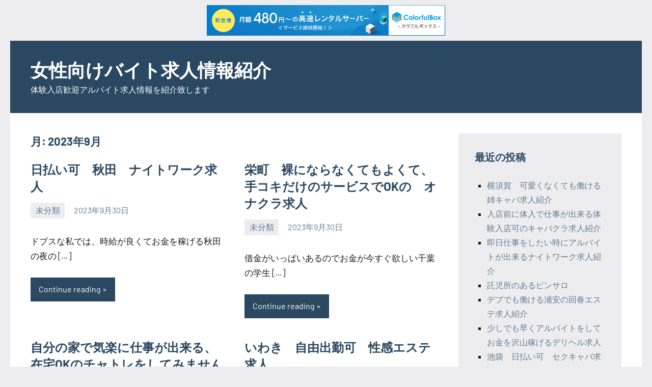

--- FILE ---
content_type: text/html; charset=UTF-8
request_url: http://zbxtw.s348.xrea.com/?m=202309
body_size: 7643
content:
<!DOCTYPE html>
<html lang="ja">

<head>
<meta charset="UTF-8">
<meta name="viewport" content="width=device-width, initial-scale=1">
<link rel="profile" href="http://gmpg.org/xfn/11">

<title>2023年9月 &#8211; 女性向けバイト求人情報紹介</title>
<meta name='robots' content='max-image-preview:large' />
<link rel="alternate" type="application/rss+xml" title="女性向けバイト求人情報紹介 &raquo; フィード" href="http://zbxtw.s348.xrea.com/?feed=rss2" />
<link rel="alternate" type="application/rss+xml" title="女性向けバイト求人情報紹介 &raquo; コメントフィード" href="http://zbxtw.s348.xrea.com/?feed=comments-rss2" />
<script type="text/javascript">
/* <![CDATA[ */
window._wpemojiSettings = {"baseUrl":"https:\/\/s.w.org\/images\/core\/emoji\/15.0.3\/72x72\/","ext":".png","svgUrl":"https:\/\/s.w.org\/images\/core\/emoji\/15.0.3\/svg\/","svgExt":".svg","source":{"concatemoji":"http:\/\/zbxtw.s348.xrea.com\/wp-includes\/js\/wp-emoji-release.min.js?ver=6.5.7"}};
/*! This file is auto-generated */
!function(i,n){var o,s,e;function c(e){try{var t={supportTests:e,timestamp:(new Date).valueOf()};sessionStorage.setItem(o,JSON.stringify(t))}catch(e){}}function p(e,t,n){e.clearRect(0,0,e.canvas.width,e.canvas.height),e.fillText(t,0,0);var t=new Uint32Array(e.getImageData(0,0,e.canvas.width,e.canvas.height).data),r=(e.clearRect(0,0,e.canvas.width,e.canvas.height),e.fillText(n,0,0),new Uint32Array(e.getImageData(0,0,e.canvas.width,e.canvas.height).data));return t.every(function(e,t){return e===r[t]})}function u(e,t,n){switch(t){case"flag":return n(e,"\ud83c\udff3\ufe0f\u200d\u26a7\ufe0f","\ud83c\udff3\ufe0f\u200b\u26a7\ufe0f")?!1:!n(e,"\ud83c\uddfa\ud83c\uddf3","\ud83c\uddfa\u200b\ud83c\uddf3")&&!n(e,"\ud83c\udff4\udb40\udc67\udb40\udc62\udb40\udc65\udb40\udc6e\udb40\udc67\udb40\udc7f","\ud83c\udff4\u200b\udb40\udc67\u200b\udb40\udc62\u200b\udb40\udc65\u200b\udb40\udc6e\u200b\udb40\udc67\u200b\udb40\udc7f");case"emoji":return!n(e,"\ud83d\udc26\u200d\u2b1b","\ud83d\udc26\u200b\u2b1b")}return!1}function f(e,t,n){var r="undefined"!=typeof WorkerGlobalScope&&self instanceof WorkerGlobalScope?new OffscreenCanvas(300,150):i.createElement("canvas"),a=r.getContext("2d",{willReadFrequently:!0}),o=(a.textBaseline="top",a.font="600 32px Arial",{});return e.forEach(function(e){o[e]=t(a,e,n)}),o}function t(e){var t=i.createElement("script");t.src=e,t.defer=!0,i.head.appendChild(t)}"undefined"!=typeof Promise&&(o="wpEmojiSettingsSupports",s=["flag","emoji"],n.supports={everything:!0,everythingExceptFlag:!0},e=new Promise(function(e){i.addEventListener("DOMContentLoaded",e,{once:!0})}),new Promise(function(t){var n=function(){try{var e=JSON.parse(sessionStorage.getItem(o));if("object"==typeof e&&"number"==typeof e.timestamp&&(new Date).valueOf()<e.timestamp+604800&&"object"==typeof e.supportTests)return e.supportTests}catch(e){}return null}();if(!n){if("undefined"!=typeof Worker&&"undefined"!=typeof OffscreenCanvas&&"undefined"!=typeof URL&&URL.createObjectURL&&"undefined"!=typeof Blob)try{var e="postMessage("+f.toString()+"("+[JSON.stringify(s),u.toString(),p.toString()].join(",")+"));",r=new Blob([e],{type:"text/javascript"}),a=new Worker(URL.createObjectURL(r),{name:"wpTestEmojiSupports"});return void(a.onmessage=function(e){c(n=e.data),a.terminate(),t(n)})}catch(e){}c(n=f(s,u,p))}t(n)}).then(function(e){for(var t in e)n.supports[t]=e[t],n.supports.everything=n.supports.everything&&n.supports[t],"flag"!==t&&(n.supports.everythingExceptFlag=n.supports.everythingExceptFlag&&n.supports[t]);n.supports.everythingExceptFlag=n.supports.everythingExceptFlag&&!n.supports.flag,n.DOMReady=!1,n.readyCallback=function(){n.DOMReady=!0}}).then(function(){return e}).then(function(){var e;n.supports.everything||(n.readyCallback(),(e=n.source||{}).concatemoji?t(e.concatemoji):e.wpemoji&&e.twemoji&&(t(e.twemoji),t(e.wpemoji)))}))}((window,document),window._wpemojiSettings);
/* ]]> */
</script>
<link rel='stylesheet' id='occasio-theme-fonts-css' href='http://zbxtw.s348.xrea.com/wp-content/fonts/26b5ac35dc0b7c4b3bfd7f7d75c9fae9.css?ver=20201110' type='text/css' media='all' />
<style id='wp-emoji-styles-inline-css' type='text/css'>

	img.wp-smiley, img.emoji {
		display: inline !important;
		border: none !important;
		box-shadow: none !important;
		height: 1em !important;
		width: 1em !important;
		margin: 0 0.07em !important;
		vertical-align: -0.1em !important;
		background: none !important;
		padding: 0 !important;
	}
</style>
<link rel='stylesheet' id='wp-block-library-css' href='http://zbxtw.s348.xrea.com/wp-includes/css/dist/block-library/style.min.css?ver=6.5.7' type='text/css' media='all' />
<style id='classic-theme-styles-inline-css' type='text/css'>
/*! This file is auto-generated */
.wp-block-button__link{color:#fff;background-color:#32373c;border-radius:9999px;box-shadow:none;text-decoration:none;padding:calc(.667em + 2px) calc(1.333em + 2px);font-size:1.125em}.wp-block-file__button{background:#32373c;color:#fff;text-decoration:none}
</style>
<style id='global-styles-inline-css' type='text/css'>
body{--wp--preset--color--black: #000000;--wp--preset--color--cyan-bluish-gray: #abb8c3;--wp--preset--color--white: #ffffff;--wp--preset--color--pale-pink: #f78da7;--wp--preset--color--vivid-red: #cf2e2e;--wp--preset--color--luminous-vivid-orange: #ff6900;--wp--preset--color--luminous-vivid-amber: #fcb900;--wp--preset--color--light-green-cyan: #7bdcb5;--wp--preset--color--vivid-green-cyan: #00d084;--wp--preset--color--pale-cyan-blue: #8ed1fc;--wp--preset--color--vivid-cyan-blue: #0693e3;--wp--preset--color--vivid-purple: #9b51e0;--wp--preset--color--primary: #2a4861;--wp--preset--color--secondary: #5d7b94;--wp--preset--color--tertiary: #90aec7;--wp--preset--color--accent: #60945d;--wp--preset--color--highlight: #915d94;--wp--preset--color--light-gray: #ededef;--wp--preset--color--gray: #84848f;--wp--preset--color--dark-gray: #24242f;--wp--preset--gradient--vivid-cyan-blue-to-vivid-purple: linear-gradient(135deg,rgba(6,147,227,1) 0%,rgb(155,81,224) 100%);--wp--preset--gradient--light-green-cyan-to-vivid-green-cyan: linear-gradient(135deg,rgb(122,220,180) 0%,rgb(0,208,130) 100%);--wp--preset--gradient--luminous-vivid-amber-to-luminous-vivid-orange: linear-gradient(135deg,rgba(252,185,0,1) 0%,rgba(255,105,0,1) 100%);--wp--preset--gradient--luminous-vivid-orange-to-vivid-red: linear-gradient(135deg,rgba(255,105,0,1) 0%,rgb(207,46,46) 100%);--wp--preset--gradient--very-light-gray-to-cyan-bluish-gray: linear-gradient(135deg,rgb(238,238,238) 0%,rgb(169,184,195) 100%);--wp--preset--gradient--cool-to-warm-spectrum: linear-gradient(135deg,rgb(74,234,220) 0%,rgb(151,120,209) 20%,rgb(207,42,186) 40%,rgb(238,44,130) 60%,rgb(251,105,98) 80%,rgb(254,248,76) 100%);--wp--preset--gradient--blush-light-purple: linear-gradient(135deg,rgb(255,206,236) 0%,rgb(152,150,240) 100%);--wp--preset--gradient--blush-bordeaux: linear-gradient(135deg,rgb(254,205,165) 0%,rgb(254,45,45) 50%,rgb(107,0,62) 100%);--wp--preset--gradient--luminous-dusk: linear-gradient(135deg,rgb(255,203,112) 0%,rgb(199,81,192) 50%,rgb(65,88,208) 100%);--wp--preset--gradient--pale-ocean: linear-gradient(135deg,rgb(255,245,203) 0%,rgb(182,227,212) 50%,rgb(51,167,181) 100%);--wp--preset--gradient--electric-grass: linear-gradient(135deg,rgb(202,248,128) 0%,rgb(113,206,126) 100%);--wp--preset--gradient--midnight: linear-gradient(135deg,rgb(2,3,129) 0%,rgb(40,116,252) 100%);--wp--preset--font-size--small: 16px;--wp--preset--font-size--medium: 24px;--wp--preset--font-size--large: 36px;--wp--preset--font-size--x-large: 42px;--wp--preset--font-size--extra-large: 48px;--wp--preset--font-size--huge: 64px;--wp--preset--spacing--20: 0.44rem;--wp--preset--spacing--30: 0.67rem;--wp--preset--spacing--40: 1rem;--wp--preset--spacing--50: 1.5rem;--wp--preset--spacing--60: 2.25rem;--wp--preset--spacing--70: 3.38rem;--wp--preset--spacing--80: 5.06rem;--wp--preset--shadow--natural: 6px 6px 9px rgba(0, 0, 0, 0.2);--wp--preset--shadow--deep: 12px 12px 50px rgba(0, 0, 0, 0.4);--wp--preset--shadow--sharp: 6px 6px 0px rgba(0, 0, 0, 0.2);--wp--preset--shadow--outlined: 6px 6px 0px -3px rgba(255, 255, 255, 1), 6px 6px rgba(0, 0, 0, 1);--wp--preset--shadow--crisp: 6px 6px 0px rgba(0, 0, 0, 1);}:where(.is-layout-flex){gap: 0.5em;}:where(.is-layout-grid){gap: 0.5em;}body .is-layout-flex{display: flex;}body .is-layout-flex{flex-wrap: wrap;align-items: center;}body .is-layout-flex > *{margin: 0;}body .is-layout-grid{display: grid;}body .is-layout-grid > *{margin: 0;}:where(.wp-block-columns.is-layout-flex){gap: 2em;}:where(.wp-block-columns.is-layout-grid){gap: 2em;}:where(.wp-block-post-template.is-layout-flex){gap: 1.25em;}:where(.wp-block-post-template.is-layout-grid){gap: 1.25em;}.has-black-color{color: var(--wp--preset--color--black) !important;}.has-cyan-bluish-gray-color{color: var(--wp--preset--color--cyan-bluish-gray) !important;}.has-white-color{color: var(--wp--preset--color--white) !important;}.has-pale-pink-color{color: var(--wp--preset--color--pale-pink) !important;}.has-vivid-red-color{color: var(--wp--preset--color--vivid-red) !important;}.has-luminous-vivid-orange-color{color: var(--wp--preset--color--luminous-vivid-orange) !important;}.has-luminous-vivid-amber-color{color: var(--wp--preset--color--luminous-vivid-amber) !important;}.has-light-green-cyan-color{color: var(--wp--preset--color--light-green-cyan) !important;}.has-vivid-green-cyan-color{color: var(--wp--preset--color--vivid-green-cyan) !important;}.has-pale-cyan-blue-color{color: var(--wp--preset--color--pale-cyan-blue) !important;}.has-vivid-cyan-blue-color{color: var(--wp--preset--color--vivid-cyan-blue) !important;}.has-vivid-purple-color{color: var(--wp--preset--color--vivid-purple) !important;}.has-black-background-color{background-color: var(--wp--preset--color--black) !important;}.has-cyan-bluish-gray-background-color{background-color: var(--wp--preset--color--cyan-bluish-gray) !important;}.has-white-background-color{background-color: var(--wp--preset--color--white) !important;}.has-pale-pink-background-color{background-color: var(--wp--preset--color--pale-pink) !important;}.has-vivid-red-background-color{background-color: var(--wp--preset--color--vivid-red) !important;}.has-luminous-vivid-orange-background-color{background-color: var(--wp--preset--color--luminous-vivid-orange) !important;}.has-luminous-vivid-amber-background-color{background-color: var(--wp--preset--color--luminous-vivid-amber) !important;}.has-light-green-cyan-background-color{background-color: var(--wp--preset--color--light-green-cyan) !important;}.has-vivid-green-cyan-background-color{background-color: var(--wp--preset--color--vivid-green-cyan) !important;}.has-pale-cyan-blue-background-color{background-color: var(--wp--preset--color--pale-cyan-blue) !important;}.has-vivid-cyan-blue-background-color{background-color: var(--wp--preset--color--vivid-cyan-blue) !important;}.has-vivid-purple-background-color{background-color: var(--wp--preset--color--vivid-purple) !important;}.has-black-border-color{border-color: var(--wp--preset--color--black) !important;}.has-cyan-bluish-gray-border-color{border-color: var(--wp--preset--color--cyan-bluish-gray) !important;}.has-white-border-color{border-color: var(--wp--preset--color--white) !important;}.has-pale-pink-border-color{border-color: var(--wp--preset--color--pale-pink) !important;}.has-vivid-red-border-color{border-color: var(--wp--preset--color--vivid-red) !important;}.has-luminous-vivid-orange-border-color{border-color: var(--wp--preset--color--luminous-vivid-orange) !important;}.has-luminous-vivid-amber-border-color{border-color: var(--wp--preset--color--luminous-vivid-amber) !important;}.has-light-green-cyan-border-color{border-color: var(--wp--preset--color--light-green-cyan) !important;}.has-vivid-green-cyan-border-color{border-color: var(--wp--preset--color--vivid-green-cyan) !important;}.has-pale-cyan-blue-border-color{border-color: var(--wp--preset--color--pale-cyan-blue) !important;}.has-vivid-cyan-blue-border-color{border-color: var(--wp--preset--color--vivid-cyan-blue) !important;}.has-vivid-purple-border-color{border-color: var(--wp--preset--color--vivid-purple) !important;}.has-vivid-cyan-blue-to-vivid-purple-gradient-background{background: var(--wp--preset--gradient--vivid-cyan-blue-to-vivid-purple) !important;}.has-light-green-cyan-to-vivid-green-cyan-gradient-background{background: var(--wp--preset--gradient--light-green-cyan-to-vivid-green-cyan) !important;}.has-luminous-vivid-amber-to-luminous-vivid-orange-gradient-background{background: var(--wp--preset--gradient--luminous-vivid-amber-to-luminous-vivid-orange) !important;}.has-luminous-vivid-orange-to-vivid-red-gradient-background{background: var(--wp--preset--gradient--luminous-vivid-orange-to-vivid-red) !important;}.has-very-light-gray-to-cyan-bluish-gray-gradient-background{background: var(--wp--preset--gradient--very-light-gray-to-cyan-bluish-gray) !important;}.has-cool-to-warm-spectrum-gradient-background{background: var(--wp--preset--gradient--cool-to-warm-spectrum) !important;}.has-blush-light-purple-gradient-background{background: var(--wp--preset--gradient--blush-light-purple) !important;}.has-blush-bordeaux-gradient-background{background: var(--wp--preset--gradient--blush-bordeaux) !important;}.has-luminous-dusk-gradient-background{background: var(--wp--preset--gradient--luminous-dusk) !important;}.has-pale-ocean-gradient-background{background: var(--wp--preset--gradient--pale-ocean) !important;}.has-electric-grass-gradient-background{background: var(--wp--preset--gradient--electric-grass) !important;}.has-midnight-gradient-background{background: var(--wp--preset--gradient--midnight) !important;}.has-small-font-size{font-size: var(--wp--preset--font-size--small) !important;}.has-medium-font-size{font-size: var(--wp--preset--font-size--medium) !important;}.has-large-font-size{font-size: var(--wp--preset--font-size--large) !important;}.has-x-large-font-size{font-size: var(--wp--preset--font-size--x-large) !important;}
.wp-block-navigation a:where(:not(.wp-element-button)){color: inherit;}
:where(.wp-block-post-template.is-layout-flex){gap: 1.25em;}:where(.wp-block-post-template.is-layout-grid){gap: 1.25em;}
:where(.wp-block-columns.is-layout-flex){gap: 2em;}:where(.wp-block-columns.is-layout-grid){gap: 2em;}
.wp-block-pullquote{font-size: 1.5em;line-height: 1.6;}
</style>
<link rel='stylesheet' id='occasio-stylesheet-css' href='http://zbxtw.s348.xrea.com/wp-content/themes/occasio/style.css?ver=1.0.2' type='text/css' media='all' />
<script type="text/javascript" src="http://zbxtw.s348.xrea.com/wp-content/themes/occasio/assets/js/svgxuse.min.js?ver=1.2.6" id="svgxuse-js"></script>
<link rel="https://api.w.org/" href="http://zbxtw.s348.xrea.com/index.php?rest_route=/" /><link rel="EditURI" type="application/rsd+xml" title="RSD" href="http://zbxtw.s348.xrea.com/xmlrpc.php?rsd" />
<meta name="generator" content="WordPress 6.5.7" />

<script type="text/javascript" charset="UTF-8" src="//cache1.value-domain.com/xrea_header.js" async="async"></script>
</head>

<body class="archive date centered-theme-layout has-sidebar blog-layout-two-column-grid author-hidden comments-hidden is-blog-page hfeed">

	
	<div id="page" class="site">
		<a class="skip-link screen-reader-text" href="#content">Skip to content</a>

		
		<header id="masthead" class="site-header" role="banner">

			<div class="header-main">

				
				
<div class="site-branding">

	
			<p class="site-title"><a href="http://zbxtw.s348.xrea.com/" rel="home">女性向けバイト求人情報紹介</a></p>

			
			<p class="site-description">体験入店歓迎アルバイト求人情報を紹介致します</p>

			
</div><!-- .site-branding -->

				


			</div><!-- .header-main -->

		</header><!-- #masthead -->

		
		
		<div id="content" class="site-content">

			
			<main id="main" class="site-main" role="main">

				
	
		<header class="archive-header entry-header">

			<h1 class="archive-title entry-title">月: <span>2023年9月</span></h1>			
		</header><!-- .archive-header -->

		
	<div id="post-wrapper" class="post-wrapper">

	
<article id="post-3034" class="post-3034 post type-post status-publish format-standard hentry category-uncategorized">

	
	<header class="post-header entry-header">

		
		<h2 class="post-title entry-title"><a href="http://zbxtw.s348.xrea.com/?p=3034" rel="bookmark">日払い可　秋田　ナイトワーク求人</a></h2>
		<div class="entry-meta"><div class="entry-categories"> <ul class="post-categories">
	<li><a href="http://zbxtw.s348.xrea.com/?cat=1" rel="category">未分類</a></li></ul></div><span class="posted-on"><a href="http://zbxtw.s348.xrea.com/?p=3034" rel="bookmark"><time class="entry-date published" datetime="2023-09-30T14:11:25+09:00">2023年9月30日</time><time class="updated" datetime="2023-09-30T14:11:44+09:00">2023年9月30日</time></a></span><span class="posted-by"> <span class="author vcard"><a class="url fn n" href="http://zbxtw.s348.xrea.com/?author=1" title="View all posts by zbxtw.s348.xrea.com" rel="author">zbxtw.s348.xrea.com</a></span></span></div>
	</header><!-- .entry-header -->

	
<div class="entry-content entry-excerpt">

	<p>ドブスな私では、時給が良くてお金を稼げる秋田の夜の [&#8230;]</p>
	
			<a href="http://zbxtw.s348.xrea.com/?p=3034" class="more-link">Continue reading</a>

			
</div><!-- .entry-content -->

</article>

<article id="post-3032" class="post-3032 post type-post status-publish format-standard hentry category-uncategorized">

	
	<header class="post-header entry-header">

		
		<h2 class="post-title entry-title"><a href="http://zbxtw.s348.xrea.com/?p=3032" rel="bookmark">栄町　裸にならなくてもよくて、手コキだけのサービスでOKの　オナクラ求人</a></h2>
		<div class="entry-meta"><div class="entry-categories"> <ul class="post-categories">
	<li><a href="http://zbxtw.s348.xrea.com/?cat=1" rel="category">未分類</a></li></ul></div><span class="posted-on"><a href="http://zbxtw.s348.xrea.com/?p=3032" rel="bookmark"><time class="entry-date published" datetime="2023-09-30T04:42:31+09:00">2023年9月30日</time><time class="updated" datetime="2023-09-30T04:42:49+09:00">2023年9月30日</time></a></span><span class="posted-by"> <span class="author vcard"><a class="url fn n" href="http://zbxtw.s348.xrea.com/?author=1" title="View all posts by zbxtw.s348.xrea.com" rel="author">zbxtw.s348.xrea.com</a></span></span></div>
	</header><!-- .entry-header -->

	
<div class="entry-content entry-excerpt">

	<p>借金がいっぱいあるのでお金が今すぐ欲しい千葉の学生 [&#8230;]</p>
	
			<a href="http://zbxtw.s348.xrea.com/?p=3032" class="more-link">Continue reading</a>

			
</div><!-- .entry-content -->

</article>

<article id="post-3030" class="post-3030 post type-post status-publish format-standard hentry category-uncategorized">

	
	<header class="post-header entry-header">

		
		<h2 class="post-title entry-title"><a href="http://zbxtw.s348.xrea.com/?p=3030" rel="bookmark">自分の家で気楽に仕事が出来る、在宅OKのチャトレをしてみませんか？</a></h2>
		<div class="entry-meta"><div class="entry-categories"> <ul class="post-categories">
	<li><a href="http://zbxtw.s348.xrea.com/?cat=1" rel="category">未分類</a></li></ul></div><span class="posted-on"><a href="http://zbxtw.s348.xrea.com/?p=3030" rel="bookmark"><time class="entry-date published" datetime="2023-09-29T16:06:13+09:00">2023年9月29日</time><time class="updated" datetime="2023-09-29T16:06:31+09:00">2023年9月29日</time></a></span><span class="posted-by"> <span class="author vcard"><a class="url fn n" href="http://zbxtw.s348.xrea.com/?author=1" title="View all posts by zbxtw.s348.xrea.com" rel="author">zbxtw.s348.xrea.com</a></span></span></div>
	</header><!-- .entry-header -->

	
<div class="entry-content entry-excerpt">

	<p>ファストフードの通常の仕事していて大変なのは、嫌な [&#8230;]</p>
	
			<a href="http://zbxtw.s348.xrea.com/?p=3030" class="more-link">Continue reading</a>

			
</div><!-- .entry-content -->

</article>

<article id="post-3028" class="post-3028 post type-post status-publish format-standard hentry category-uncategorized">

	
	<header class="post-header entry-header">

		
		<h2 class="post-title entry-title"><a href="http://zbxtw.s348.xrea.com/?p=3028" rel="bookmark">いわき　自由出勤可　性感エステ求人</a></h2>
		<div class="entry-meta"><div class="entry-categories"> <ul class="post-categories">
	<li><a href="http://zbxtw.s348.xrea.com/?cat=1" rel="category">未分類</a></li></ul></div><span class="posted-on"><a href="http://zbxtw.s348.xrea.com/?p=3028" rel="bookmark"><time class="entry-date published" datetime="2023-09-29T07:54:10+09:00">2023年9月29日</time><time class="updated" datetime="2023-09-29T07:54:28+09:00">2023年9月29日</time></a></span><span class="posted-by"> <span class="author vcard"><a class="url fn n" href="http://zbxtw.s348.xrea.com/?author=1" title="View all posts by zbxtw.s348.xrea.com" rel="author">zbxtw.s348.xrea.com</a></span></span></div>
	</header><!-- .entry-header -->

	
<div class="entry-content entry-excerpt">

	<p>体入歓迎のいわきのハンドヘルスだったり、いわきの自 [&#8230;]</p>
	
			<a href="http://zbxtw.s348.xrea.com/?p=3028" class="more-link">Continue reading</a>

			
</div><!-- .entry-content -->

</article>

<article id="post-3026" class="post-3026 post type-post status-publish format-standard hentry category-uncategorized">

	
	<header class="post-header entry-header">

		
		<h2 class="post-title entry-title"><a href="http://zbxtw.s348.xrea.com/?p=3026" rel="bookmark">寒河江　スマホで出来る　チャットレディ求人</a></h2>
		<div class="entry-meta"><div class="entry-categories"> <ul class="post-categories">
	<li><a href="http://zbxtw.s348.xrea.com/?cat=1" rel="category">未分類</a></li></ul></div><span class="posted-on"><a href="http://zbxtw.s348.xrea.com/?p=3026" rel="bookmark"><time class="entry-date published" datetime="2023-09-28T16:31:57+09:00">2023年9月28日</time><time class="updated" datetime="2023-09-28T16:32:17+09:00">2023年9月28日</time></a></span><span class="posted-by"> <span class="author vcard"><a class="url fn n" href="http://zbxtw.s348.xrea.com/?author=1" title="View all posts by zbxtw.s348.xrea.com" rel="author">zbxtw.s348.xrea.com</a></span></span></div>
	</header><!-- .entry-header -->

	
<div class="entry-content entry-excerpt">

	<p>寒河江で夜の仕事をしていたのに、非常事態宣言の影響 [&#8230;]</p>
	
			<a href="http://zbxtw.s348.xrea.com/?p=3026" class="more-link">Continue reading</a>

			
</div><!-- .entry-content -->

</article>

<article id="post-3024" class="post-3024 post type-post status-publish format-standard hentry category-uncategorized">

	
	<header class="post-header entry-header">

		
		<h2 class="post-title entry-title"><a href="http://zbxtw.s348.xrea.com/?p=3024" rel="bookmark">中洲　ぽっちゃり体型可　フロアレディ募集</a></h2>
		<div class="entry-meta"><div class="entry-categories"> <ul class="post-categories">
	<li><a href="http://zbxtw.s348.xrea.com/?cat=1" rel="category">未分類</a></li></ul></div><span class="posted-on"><a href="http://zbxtw.s348.xrea.com/?p=3024" rel="bookmark"><time class="entry-date published" datetime="2023-09-28T07:59:03+09:00">2023年9月28日</time><time class="updated" datetime="2023-09-28T07:59:22+09:00">2023年9月28日</time></a></span><span class="posted-by"> <span class="author vcard"><a class="url fn n" href="http://zbxtw.s348.xrea.com/?author=1" title="View all posts by zbxtw.s348.xrea.com" rel="author">zbxtw.s348.xrea.com</a></span></span></div>
	</header><!-- .entry-header -->

	
<div class="entry-content entry-excerpt">

	<p>イメクラを卒業したいけどアルバイトを続けてるなら、 [&#8230;]</p>
	
			<a href="http://zbxtw.s348.xrea.com/?p=3024" class="more-link">Continue reading</a>

			
</div><!-- .entry-content -->

</article>

<article id="post-3022" class="post-3022 post type-post status-publish format-standard hentry category-uncategorized">

	
	<header class="post-header entry-header">

		
		<h2 class="post-title entry-title"><a href="http://zbxtw.s348.xrea.com/?p=3022" rel="bookmark">もう30歳でもアルバイトが出来る　ピンサロ　求人</a></h2>
		<div class="entry-meta"><div class="entry-categories"> <ul class="post-categories">
	<li><a href="http://zbxtw.s348.xrea.com/?cat=1" rel="category">未分類</a></li></ul></div><span class="posted-on"><a href="http://zbxtw.s348.xrea.com/?p=3022" rel="bookmark"><time class="entry-date published" datetime="2023-09-27T18:41:49+09:00">2023年9月27日</time><time class="updated" datetime="2023-09-27T18:42:08+09:00">2023年9月27日</time></a></span><span class="posted-by"> <span class="author vcard"><a class="url fn n" href="http://zbxtw.s348.xrea.com/?author=1" title="View all posts by zbxtw.s348.xrea.com" rel="author">zbxtw.s348.xrea.com</a></span></span></div>
	</header><!-- .entry-header -->

	
<div class="entry-content entry-excerpt">

	<p>ファミレスとかの通常のアルバイトより想像と比較する [&#8230;]</p>
	
			<a href="http://zbxtw.s348.xrea.com/?p=3022" class="more-link">Continue reading</a>

			
</div><!-- .entry-content -->

</article>

<article id="post-3020" class="post-3020 post type-post status-publish format-standard hentry category-uncategorized">

	
	<header class="post-header entry-header">

		
		<h2 class="post-title entry-title"><a href="http://zbxtw.s348.xrea.com/?p=3020" rel="bookmark">戸田　貧乳可　キャスト募集</a></h2>
		<div class="entry-meta"><div class="entry-categories"> <ul class="post-categories">
	<li><a href="http://zbxtw.s348.xrea.com/?cat=1" rel="category">未分類</a></li></ul></div><span class="posted-on"><a href="http://zbxtw.s348.xrea.com/?p=3020" rel="bookmark"><time class="entry-date published" datetime="2023-09-27T09:36:31+09:00">2023年9月27日</time><time class="updated" datetime="2023-09-27T09:36:49+09:00">2023年9月27日</time></a></span><span class="posted-by"> <span class="author vcard"><a class="url fn n" href="http://zbxtw.s348.xrea.com/?author=1" title="View all posts by zbxtw.s348.xrea.com" rel="author">zbxtw.s348.xrea.com</a></span></span></div>
	</header><!-- .entry-header -->

	
<div class="entry-content entry-excerpt">

	<p>全額日払いOKですぐに稼ぐ事が出来る夜の仕事でコン [&#8230;]</p>
	
			<a href="http://zbxtw.s348.xrea.com/?p=3020" class="more-link">Continue reading</a>

			
</div><!-- .entry-content -->

</article>

<article id="post-3018" class="post-3018 post type-post status-publish format-standard hentry category-uncategorized">

	
	<header class="post-header entry-header">

		
		<h2 class="post-title entry-title"><a href="http://zbxtw.s348.xrea.com/?p=3018" rel="bookmark">松山　キャバクラより稼げるセクシーパブ求人</a></h2>
		<div class="entry-meta"><div class="entry-categories"> <ul class="post-categories">
	<li><a href="http://zbxtw.s348.xrea.com/?cat=1" rel="category">未分類</a></li></ul></div><span class="posted-on"><a href="http://zbxtw.s348.xrea.com/?p=3018" rel="bookmark"><time class="entry-date published" datetime="2023-09-26T19:23:57+09:00">2023年9月26日</time><time class="updated" datetime="2023-09-26T19:24:17+09:00">2023年9月26日</time></a></span><span class="posted-by"> <span class="author vcard"><a class="url fn n" href="http://zbxtw.s348.xrea.com/?author=1" title="View all posts by zbxtw.s348.xrea.com" rel="author">zbxtw.s348.xrea.com</a></span></span></div>
	</header><!-- .entry-header -->

	
<div class="entry-content entry-excerpt">

	<p>生理でもアルバイトが出来るのでトクヨク嬢が生理の時 [&#8230;]</p>
	
			<a href="http://zbxtw.s348.xrea.com/?p=3018" class="more-link">Continue reading</a>

			
</div><!-- .entry-content -->

</article>

<article id="post-3016" class="post-3016 post type-post status-publish format-standard hentry category-uncategorized">

	
	<header class="post-header entry-header">

		
		<h2 class="post-title entry-title"><a href="http://zbxtw.s348.xrea.com/?p=3016" rel="bookmark">三宮　全額日払い可で稼げるオナクラ求人</a></h2>
		<div class="entry-meta"><div class="entry-categories"> <ul class="post-categories">
	<li><a href="http://zbxtw.s348.xrea.com/?cat=1" rel="category">未分類</a></li></ul></div><span class="posted-on"><a href="http://zbxtw.s348.xrea.com/?p=3016" rel="bookmark"><time class="entry-date published" datetime="2023-09-26T14:48:21+09:00">2023年9月26日</time><time class="updated" datetime="2023-09-26T14:48:39+09:00">2023年9月26日</time></a></span><span class="posted-by"> <span class="author vcard"><a class="url fn n" href="http://zbxtw.s348.xrea.com/?author=1" title="View all posts by zbxtw.s348.xrea.com" rel="author">zbxtw.s348.xrea.com</a></span></span></div>
	</header><!-- .entry-header -->

	
<div class="entry-content entry-excerpt">

	<p>手だけのサービスで稼げる三宮のオナクラ(ハンドヘル [&#8230;]</p>
	
			<a href="http://zbxtw.s348.xrea.com/?p=3016" class="more-link">Continue reading</a>

			
</div><!-- .entry-content -->

</article>

	</div>

	
	<nav class="navigation pagination" aria-label="投稿">
		<h2 class="screen-reader-text">投稿ナビゲーション</h2>
		<div class="nav-links"><span aria-current="page" class="page-numbers current">1</span>
<a class="page-numbers" href="http://zbxtw.s348.xrea.com/?paged=2&#038;m=202309">2</a>
<a class="page-numbers" href="http://zbxtw.s348.xrea.com/?paged=3&#038;m=202309">3</a>
<span class="page-numbers dots">&hellip;</span>
<a class="page-numbers" href="http://zbxtw.s348.xrea.com/?paged=7&#038;m=202309">7</a>
<a class="next page-numbers" href="http://zbxtw.s348.xrea.com/?paged=2&#038;m=202309"><span class="screen-reader-text">Next Posts</span>&raquo;</a></div>
	</nav>
		</main><!-- #main -->

		
	<section id="secondary" class="sidebar widget-area" role="complementary">

		
		<div id="recent-posts-2" class="widget widget_recent_entries">
		<h3 class="widget-title">最近の投稿</h3>
		<ul>
											<li>
					<a href="http://zbxtw.s348.xrea.com/?p=5807">横須賀　可愛くなくても働ける姉キャバ求人紹介</a>
									</li>
											<li>
					<a href="http://zbxtw.s348.xrea.com/?p=5805">入店前に体入で仕事が出来る体験入店可のキャバクラ求人紹介</a>
									</li>
											<li>
					<a href="http://zbxtw.s348.xrea.com/?p=5803">即日仕事をしたい時にアルバイトが出来るナイトワーク求人紹介</a>
									</li>
											<li>
					<a href="http://zbxtw.s348.xrea.com/?p=5801">託児所のあるピンサロ</a>
									</li>
											<li>
					<a href="http://zbxtw.s348.xrea.com/?p=5799">デブでも働ける浦安の回春エステ求人紹介</a>
									</li>
											<li>
					<a href="http://zbxtw.s348.xrea.com/?p=5797">少しでも早くアルバイトをしてお金を沢山稼げるデリヘル求人</a>
									</li>
											<li>
					<a href="http://zbxtw.s348.xrea.com/?p=5795">池袋　日払い可　セクキャバ求人</a>
									</li>
											<li>
					<a href="http://zbxtw.s348.xrea.com/?p=5793">正式入店前に試しに仕事が出来る体験入店可のガールズバー求人紹介</a>
									</li>
											<li>
					<a href="http://zbxtw.s348.xrea.com/?p=5791">30近くても問題ないおっぱいパブ求人</a>
									</li>
											<li>
					<a href="http://zbxtw.s348.xrea.com/?p=5789">佐世保　自慰を見てるだけで大丈夫なオナクラ求人</a>
									</li>
											<li>
					<a href="http://zbxtw.s348.xrea.com/?p=5787">吉祥寺　若くなくても面接で落とされない姉キャバ求人</a>
									</li>
											<li>
					<a href="http://zbxtw.s348.xrea.com/?p=5785">大門　ブス可　昼キャバ求人</a>
									</li>
											<li>
					<a href="http://zbxtw.s348.xrea.com/?p=5783">ブスでも働ける天王寺のファッションヘルス求人紹介</a>
									</li>
											<li>
					<a href="http://zbxtw.s348.xrea.com/?p=5781">谷町九丁目　可愛くなくても働ける夜職求人紹介</a>
									</li>
											<li>
					<a href="http://zbxtw.s348.xrea.com/?p=5779">本庄　ぽっちゃり体型でも時給が高額なセクシーパブ求人</a>
									</li>
											<li>
					<a href="http://zbxtw.s348.xrea.com/?p=5777">今すぐ働ける茅ヶ崎のセクシーパブ求人紹介</a>
									</li>
											<li>
					<a href="http://zbxtw.s348.xrea.com/?p=5775">男性がシコってるのを見てるだけで注意されない楽なオナクラ求人</a>
									</li>
											<li>
					<a href="http://zbxtw.s348.xrea.com/?p=5773">容姿が良くなくても採用してくれるアリバイ対策可のセクシーパブ求人</a>
									</li>
											<li>
					<a href="http://zbxtw.s348.xrea.com/?p=5771">体型不問のスナック求人紹介</a>
									</li>
											<li>
					<a href="http://zbxtw.s348.xrea.com/?p=5769">早くお金が必要な時に仕事が出来るおっぱいパブ求人</a>
									</li>
					</ul>

		</div><div id="archives-2" class="widget widget_archive"><h3 class="widget-title">アーカイブ</h3>
			<ul>
					<li><a href='http://zbxtw.s348.xrea.com/?m=202601'>2026年1月</a></li>
	<li><a href='http://zbxtw.s348.xrea.com/?m=202512'>2025年12月</a></li>
	<li><a href='http://zbxtw.s348.xrea.com/?m=202511'>2025年11月</a></li>
	<li><a href='http://zbxtw.s348.xrea.com/?m=202510'>2025年10月</a></li>
	<li><a href='http://zbxtw.s348.xrea.com/?m=202509'>2025年9月</a></li>
	<li><a href='http://zbxtw.s348.xrea.com/?m=202508'>2025年8月</a></li>
	<li><a href='http://zbxtw.s348.xrea.com/?m=202507'>2025年7月</a></li>
	<li><a href='http://zbxtw.s348.xrea.com/?m=202506'>2025年6月</a></li>
	<li><a href='http://zbxtw.s348.xrea.com/?m=202505'>2025年5月</a></li>
	<li><a href='http://zbxtw.s348.xrea.com/?m=202504'>2025年4月</a></li>
	<li><a href='http://zbxtw.s348.xrea.com/?m=202503'>2025年3月</a></li>
	<li><a href='http://zbxtw.s348.xrea.com/?m=202502'>2025年2月</a></li>
	<li><a href='http://zbxtw.s348.xrea.com/?m=202501'>2025年1月</a></li>
	<li><a href='http://zbxtw.s348.xrea.com/?m=202412'>2024年12月</a></li>
	<li><a href='http://zbxtw.s348.xrea.com/?m=202411'>2024年11月</a></li>
	<li><a href='http://zbxtw.s348.xrea.com/?m=202410'>2024年10月</a></li>
	<li><a href='http://zbxtw.s348.xrea.com/?m=202409'>2024年9月</a></li>
	<li><a href='http://zbxtw.s348.xrea.com/?m=202408'>2024年8月</a></li>
	<li><a href='http://zbxtw.s348.xrea.com/?m=202407'>2024年7月</a></li>
	<li><a href='http://zbxtw.s348.xrea.com/?m=202406'>2024年6月</a></li>
	<li><a href='http://zbxtw.s348.xrea.com/?m=202405'>2024年5月</a></li>
	<li><a href='http://zbxtw.s348.xrea.com/?m=202404'>2024年4月</a></li>
	<li><a href='http://zbxtw.s348.xrea.com/?m=202403'>2024年3月</a></li>
	<li><a href='http://zbxtw.s348.xrea.com/?m=202402'>2024年2月</a></li>
	<li><a href='http://zbxtw.s348.xrea.com/?m=202401'>2024年1月</a></li>
	<li><a href='http://zbxtw.s348.xrea.com/?m=202312'>2023年12月</a></li>
	<li><a href='http://zbxtw.s348.xrea.com/?m=202311'>2023年11月</a></li>
	<li><a href='http://zbxtw.s348.xrea.com/?m=202310'>2023年10月</a></li>
	<li><a href='http://zbxtw.s348.xrea.com/?m=202309'>2023年9月</a></li>
	<li><a href='http://zbxtw.s348.xrea.com/?m=202308'>2023年8月</a></li>
	<li><a href='http://zbxtw.s348.xrea.com/?m=202307'>2023年7月</a></li>
	<li><a href='http://zbxtw.s348.xrea.com/?m=202306'>2023年6月</a></li>
	<li><a href='http://zbxtw.s348.xrea.com/?m=202305'>2023年5月</a></li>
	<li><a href='http://zbxtw.s348.xrea.com/?m=202304'>2023年4月</a></li>
	<li><a href='http://zbxtw.s348.xrea.com/?m=202303'>2023年3月</a></li>
	<li><a href='http://zbxtw.s348.xrea.com/?m=202302'>2023年2月</a></li>
	<li><a href='http://zbxtw.s348.xrea.com/?m=202301'>2023年1月</a></li>
	<li><a href='http://zbxtw.s348.xrea.com/?m=202212'>2022年12月</a></li>
	<li><a href='http://zbxtw.s348.xrea.com/?m=202211'>2022年11月</a></li>
	<li><a href='http://zbxtw.s348.xrea.com/?m=202210'>2022年10月</a></li>
	<li><a href='http://zbxtw.s348.xrea.com/?m=202209'>2022年9月</a></li>
	<li><a href='http://zbxtw.s348.xrea.com/?m=202208'>2022年8月</a></li>
	<li><a href='http://zbxtw.s348.xrea.com/?m=202207'>2022年7月</a></li>
	<li><a href='http://zbxtw.s348.xrea.com/?m=202206'>2022年6月</a></li>
	<li><a href='http://zbxtw.s348.xrea.com/?m=202205'>2022年5月</a></li>
	<li><a href='http://zbxtw.s348.xrea.com/?m=202204'>2022年4月</a></li>
	<li><a href='http://zbxtw.s348.xrea.com/?m=202203'>2022年3月</a></li>
	<li><a href='http://zbxtw.s348.xrea.com/?m=202202'>2022年2月</a></li>
	<li><a href='http://zbxtw.s348.xrea.com/?m=202201'>2022年1月</a></li>
	<li><a href='http://zbxtw.s348.xrea.com/?m=202112'>2021年12月</a></li>
	<li><a href='http://zbxtw.s348.xrea.com/?m=202111'>2021年11月</a></li>
	<li><a href='http://zbxtw.s348.xrea.com/?m=202110'>2021年10月</a></li>
	<li><a href='http://zbxtw.s348.xrea.com/?m=202109'>2021年9月</a></li>
	<li><a href='http://zbxtw.s348.xrea.com/?m=202108'>2021年8月</a></li>
	<li><a href='http://zbxtw.s348.xrea.com/?m=202107'>2021年7月</a></li>
	<li><a href='http://zbxtw.s348.xrea.com/?m=202106'>2021年6月</a></li>
	<li><a href='http://zbxtw.s348.xrea.com/?m=202105'>2021年5月</a></li>
	<li><a href='http://zbxtw.s348.xrea.com/?m=202104'>2021年4月</a></li>
	<li><a href='http://zbxtw.s348.xrea.com/?m=202103'>2021年3月</a></li>
	<li><a href='http://zbxtw.s348.xrea.com/?m=202102'>2021年2月</a></li>
	<li><a href='http://zbxtw.s348.xrea.com/?m=202101'>2021年1月</a></li>
			</ul>

			</div>
	</section><!-- #secondary -->

	
	</div><!-- #content -->

	
	<div class="footer-wrap">

		
		<footer id="colophon" class="site-footer">

						
	<div id="footer-line" class="site-info">

						
			<span class="credit-link">
				WordPress Theme: Occasio by <a href="https://themezee.com/" target="_blank" rel="nofollow">ThemeZee</a>.			</span>

			
	</div>

	
		</footer><!-- #colophon -->

	</div>

	
</div><!-- #page -->


</body>
</html>
